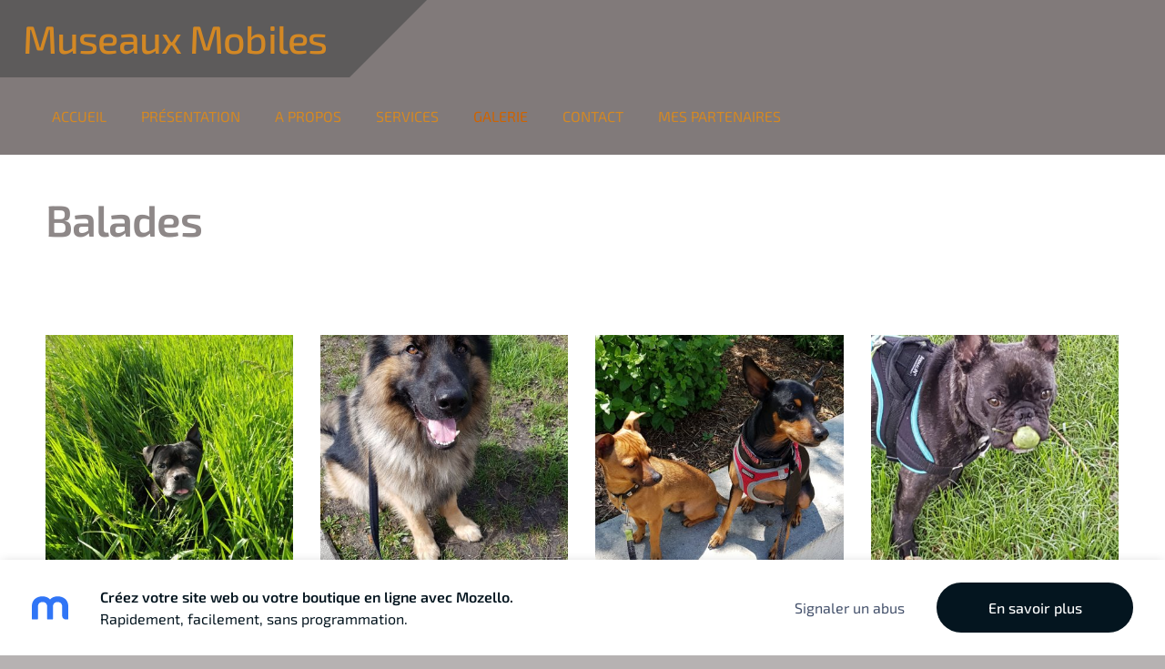

--- FILE ---
content_type: text/html; charset=UTF-8
request_url: https://museaux-mobiles.mozello.ch/galerie/params/group/132215/
body_size: 3297
content:
<!doctype html>

<html lang="fr">

    <head>

        <title>Museaux Mobiles - Galerie</title>


    <link rel="canonical" href="https://museaux-mobiles.mozello.ch/galerie/params/group/132215/">




        <meta charset="utf-8" />
        <meta name="viewport" content="width=device-width,initial-scale=1.0,maximum-scale=1.0" />

        <link href="https://dss4hwpyv4qfp.cloudfront.net/designs/_shared/fonts/?family=Exo+2:300,500,600,regular,italic&subset=latin,latin-ext,cyrillic" rel="stylesheet" type="text/css" />
        <link rel="stylesheet" href="https://dss4hwpyv4qfp.cloudfront.net/designs/_shared/css/layout-shared.css?v=2.574" type="text/css" />
        <link rel="stylesheet" href="https://dss4hwpyv4qfp.cloudfront.net/designs/_shared/css/legacy-v1.css?v=2.574" type="text/css" />
        <link rel="stylesheet" href="https://dss4hwpyv4qfp.cloudfront.net/designs/impress/css/layout.css?v=2.574" type="text/css" />
        <link rel="stylesheet" href="https://dss4hwpyv4qfp.cloudfront.net/designs/impress/css/editable.css?v=2.574" type="text/css" />

        <link href="/favicon.png?0" rel="shortcut icon">
<link href="/favicon.png?0" rel="apple-touch-icon">        
            <link rel="stylesheet" href="https://dss4hwpyv4qfp.cloudfront.net/libs/js/fancybox3/jquery.fancybox.min.css?v=2.574" type="text/css" />
                <script src="https://dss4hwpyv4qfp.cloudfront.net/libs/js/jquery/2.2.4/jquery.min.js" ></script>
            <script src="https://dss4hwpyv4qfp.cloudfront.net/libs/js/fancybox3/jquery.fancybox.min.js?v=2.574" defer></script>
            <script src="https://dss4hwpyv4qfp.cloudfront.net/libs/js/bannerplay/jquery.bannerplay.js?v=2.574" defer></script>
            <script src="https://dss4hwpyv4qfp.cloudfront.net/libs/js/responsivevideos/jquery.responsivevideos.js?v=2.574" defer></script>
            <script src="https://dss4hwpyv4qfp.cloudfront.net/designs/_shared/js/bookings.js?v=2.574" defer></script>
            <script src="https://dss4hwpyv4qfp.cloudfront.net/designs/_shared/js/designfx.js?v=2.574" defer></script>
            <script src="https://dss4hwpyv4qfp.cloudfront.net/libs/js/mozlive.js?v=2.574" ></script>
            <script>var FRONTEND_CDN = 'https://dss4hwpyv4qfp.cloudfront.net';</script>


    
    

    <script src="https://dss4hwpyv4qfp.cloudfront.net/m/localize/menu/fr/?v=2.574" defer></script>
<script src="https://dss4hwpyv4qfp.cloudfront.net/m/localize/cart/fr/?v=2.574" defer></script>
<script src="https://dss4hwpyv4qfp.cloudfront.net/libs/js/component/cart.js?v=2.574" defer></script>
<script src="https://dss4hwpyv4qfp.cloudfront.net/libs/js/component/filter.js?v=2.574" defer></script>

            <script>
                var mozPageMozApi = {"language":"fr","page":"galerie"}
            </script>
            

            <script>
                var mozCatalogUser = {
                    isLoggedIn: 0
                }
            </script>
            


<script>
    function isSmallTouchDevice() {
        return (('ontouchstart' in window) && (window.matchMedia("(max-width: 750px), (max-height: 500px)").matches));
    }
    if (isSmallTouchDevice()) {
        document.documentElement.classList.add('mobile-header');
    }
</script>



        <style class="customizer">
                                                                            #top { background-color :  #817a7a  }
                                                                                                                            #title { background-color :  #5d5b5b  }
                                                                            body:not(.header-menu-center) #title:after, .mz_rtl:not(.header-menu-center) #title:before { border-top-color :  #5d5b5b  }
                                                                                                                            #title .mz_wysiwyg { color :  #d38824  }
                                                                                                                            #menu > ul > li > a { color :  #d38824  }
                                                                                                                            #menu > ul > li.selected > a, #menu > ul > li > a:hover { color :  #ce6300  }
                                                                                                                                                #languages li > a { color :  #646060  }
                                                                                                                            #languages li.selected > a, #languages li > a:hover { background-color :  #636261  }
                                                                                                                            #languages li.selected > a, #languages li > a:hover { color :  #d38824  }
                                                                                                                            a, .mz_editable a { color :  #d38824  }
                                                                                                                            a:hover, .mz_editable a:hover, .mz_recentposts a:hover { color :  #d38824  }
                                                                                                                            .moze-form .moze-formbutton, .moze-button, .moze-button-large, ul.moze-gallery li, #submenu li:hover > a, #submenu li.selected > a { background-color :  #d38824  }
                                                                            .moze-button-large.btn-alt-light { border-color :  #d38824  }
                                                                            .moze-button-large.btn-white, .moze-button.btn-alt, .moze-button-large.btn-alt { color :  #d38824  }
                                                                                                                                                                                                                                                                        body { background-color :  #b6b2b2  }
                                                                                                                            #bottom .mz_editable { color :  #d38824  }
                                                                                                                            #bottom a { color :  #d38824  }
                                                                            #bottom .mz_social a { fill :  #d38824  }
                                                                                                                            #bottom a:hover { color :  #d38824  }
                                                                                                                                                                                                                                                                                                                                                                    
        @media (forced-colors: active) {
            :root { --color-header :  Canvas  }
            :root { --color-title :  CanvasText  }
            :root { --color-menu-text :  LinkText  }
            :root { --color-menu-text-selected :  CanvasText  }
            :root { --color-menu-accent :  CanvasText  }
            :root { --color-submenu :  Canvas  }
            :root { --color-submenu-text :  LinkText  }
            :root { --color-submenu-text-selected :  CanvasText  }
            :root { --color-submenu-accent :  CanvasText  }
            :root { --color-link :  LinkText  }
            :root { --color-button :  ButtonFace  }
            :root { --color-button-text :  ButtonText  }
            :root { --color-button-hover :  ButtonFace  }
            :root { --color-button-text-hover :  ButtonText  }
            :root { --color-sidemenu-text :  LinkText  }
            :root { --color-sidemenu-text-hover :  CanvasText  }
            :root { --color-h1 :  CanvasText  }
            :root { --color-h2 :  CanvasText  }
            :root { --color-h3 :  CanvasText  }
            :root { --color-text :  CanvasText  }
            :root { --color-text-strong :  CanvasText  }
            :root { --color-price :  CanvasText  }
            :root { --color-text-highlight :  Canvas  }
            :root { --color-text-border :  CanvasText  }
            :root { --color-background :  Canvas  }
            :root { --color-section-bg-1 :  Canvas  }
            :root { --color-section-bg-2 :  Canvas  }
            :root { --color-section-bg-3 :  Canvas  }
            :root { --color-footer :  Canvas  }
            :root { --color-footer-text :  CanvasText  }
            :root { --color-footer-link :  LinkText  }
            :root { --color-footer-link-hover :  CanvasText  }
            :root { --color-text-1 :  CanvasText  }
            :root { --color-text-1-highlight :  Canvas  }
            :root { --color-text-1-button :  ButtonFace  }
            :root { --color-text-1-button-text :  ButtonText  }
        }

    </style>
    <style class="customizer-fonts">
                                                                                                                                                                                                                                                                                                                                                                                                                                                                                                                                                                                                                                                                                                                                                                                                    </style>

    

    


        <script src="https://dss4hwpyv4qfp.cloudfront.net/designs/_shared/js/smoothscroll.js?v=2.574"></script>

        
        <script src="https://dss4hwpyv4qfp.cloudfront.net/designs/_shared/js/legacy-v1.js?v=2.574"></script>

    </head>

    <body class="header-menu-end    footer-center                                    " lang="fr">

        
        
        <header id="top">
    <div id="header">
        <a id="skip-link" href="javascript:;" tabindex="1">Aller au contenu principal</a>
        <div id="header-side">
            <div id="shopicons">
                                                            </div>
            <div id="toolicons">

            </div>
            
                    </div>
        <div id="header-main">
            <div id="title">
                                    <a href="/"><div class="mz_component mz_wysiwyg mz_editable">    <div class="moze-wysiwyg-editor" >
                    Museaux Mobiles
            </div>
</div></a>
                            </div>
                            <div id="toptext" style="display: none">
                    <div  class="mz_component mz_wysiwyg mz_editable">    <div class="moze-wysiwyg-editor" >
            </div>
</div>
                </div>
                                        <div  class="mz_component mz_menu" id="menu" aria-label="Menu principal">
            <ul role="menu">
                <li role="none"><a href="/"  role="menuitem" >Accueil</a>
                                    </li>
                        <li role="none"><a href="/presentation/"  role="menuitem" >Présentation</a>
                                    </li>
                        <li role="none"><a href="/a-propos-1/"  role="menuitem" >A propos</a>
                                    </li>
                        <li role="none"><a href="/services/"  role="menuitem" >Services</a>
                                    </li>
                        <li class="selected" role="none"><a href="/galerie/"  role="menuitem"  aria-current="true">Galerie</a>
                                    </li>
                        <li role="none"><a href="/contact/"  role="menuitem" >Contact</a>
                                    </li>
                        <li role="none"><a href="/mes-partenaires/"  role="menuitem" >Mes Partenaires</a>
                                </li></ul>
            
</div>
                    </div>

        <button id="languages-opener" aria-label="Sélection de la langue" class="mobile-menu-opener clearbutton"><svg xmlns="http://www.w3.org/2000/svg"></svg></button>
        <button id="menu-opener" aria-label="Menu principal" class="mobile-menu-opener clearbutton"><svg xmlns="http://www.w3.org/2000/svg"></svg></button>

    </div>
    </header>
        <div id="belowfold">
            <div id="wrap">
                                

    
            <script src="https://dss4hwpyv4qfp.cloudfront.net/libs/js/jquery/jquery.unveil.js"></script>
<script>
    $(document).ready(function() {
        $(".moze-gallery img").unveil(300);
    });
</script>        
    <main class="mz_component mz_grid" data-cid="19128155" data-pid="4509320">


    
                                                                
<div class="section section-customizable section-bg-none section-text-color-none section-height-s section-width-"
     data-row-id="3508681"
     data-row-slice="gallery"
     data-row-slice-variant="gallery-default"
     id="slice3508681">

    <!-- slice-gallery -->

    <div class="container">

        <div class="gridrow">
            <div class="column-12-12">
                                    <div  class="mz_component mz_wysiwyg mz_editable">    <div class="moze-wysiwyg-editor" >
                    <h1><span style="color: #8e8888">Balades</span></h1><p><br></p>
            </div>
</div>
                            </div>
        </div>

        <div class="gridrow">
            <div class="column-12-12">
                <div  class="mz_component mz_gallery">
    <ul class="moze-gallery pictures">
                    <li >
                                <img src="https://site-795840.mozfiles.com/files/795840/galleries/19128156/thumb/enya.jpg?3909081" alt="">
                                                    <a class="moze-gallery-overlay" href="https://site-795840.mozfiles.com/files/795840/galleries/19128156/large/enya.jpg?3909081" data-fancybox="gallery_19128156" data-caption="" aria-label="Voir l&#039;image en taille réelle">
                        <div class="title"><span></span></div>
                    </a>
                            </li>
                    <li >
                                <img src="https://site-795840.mozfiles.com/files/795840/galleries/19128156/thumb/IMG-20180403-WA0010.jpg?3911308" alt="">
                                                    <a class="moze-gallery-overlay" href="https://site-795840.mozfiles.com/files/795840/galleries/19128156/large/IMG-20180403-WA0010.jpg?3911308" data-fancybox="gallery_19128156" data-caption="" aria-label="Voir l&#039;image en taille réelle">
                        <div class="title"><span></span></div>
                    </a>
                            </li>
                    <li >
                                <img src="https://site-795840.mozfiles.com/files/795840/galleries/19128156/thumb/IMG-20190612-WA0011.jpg?3911309" alt="">
                                                    <a class="moze-gallery-overlay" href="https://site-795840.mozfiles.com/files/795840/galleries/19128156/large/IMG-20190612-WA0011.jpg?3911309" data-fancybox="gallery_19128156" data-caption="" aria-label="Voir l&#039;image en taille réelle">
                        <div class="title"><span></span></div>
                    </a>
                            </li>
                    <li >
                                <img src="https://site-795840.mozfiles.com/files/795840/galleries/19128156/thumb/Boston.jpg?3956559" alt="">
                                                    <a class="moze-gallery-overlay" href="https://site-795840.mozfiles.com/files/795840/galleries/19128156/large/Boston.jpg?3956559" data-fancybox="gallery_19128156" data-caption="" aria-label="Voir l&#039;image en taille réelle">
                        <div class="title"><span></span></div>
                    </a>
                            </li>
                    <li >
                                <img src="https://site-795840.mozfiles.com/files/795840/galleries/19128156/thumb/20190814_181832.jpg?4002288" alt="">
                                                    <a class="moze-gallery-overlay" href="https://site-795840.mozfiles.com/files/795840/galleries/19128156/large/20190814_181832.jpg?4002288" data-fancybox="gallery_19128156" data-caption="" aria-label="Voir l&#039;image en taille réelle">
                        <div class="title"><span></span></div>
                    </a>
                            </li>
                    <li >
                                <img src="https://site-795840.mozfiles.com/files/795840/galleries/19128156/thumb/pluto.jpeg?4056103" alt="">
                                                    <a class="moze-gallery-overlay" href="https://site-795840.mozfiles.com/files/795840/galleries/19128156/large/pluto.jpeg?4056103" data-fancybox="gallery_19128156" data-caption="" aria-label="Voir l&#039;image en taille réelle">
                        <div class="title"><span></span></div>
                    </a>
                            </li>
                    <li >
                                <img src="https://site-795840.mozfiles.com/files/795840/galleries/19128156/thumb/leeroy4.jpg?4056104" alt="">
                                                    <a class="moze-gallery-overlay" href="https://site-795840.mozfiles.com/files/795840/galleries/19128156/large/leeroy4.jpg?4056104" data-fancybox="gallery_19128156" data-caption="" aria-label="Voir l&#039;image en taille réelle">
                        <div class="title"><span></span></div>
                    </a>
                            </li>
                    <li >
                                <img src="https://site-795840.mozfiles.com/files/795840/galleries/19128156/thumb/Marvin.jpg?4192265" alt="">
                                                    <a class="moze-gallery-overlay" href="https://site-795840.mozfiles.com/files/795840/galleries/19128156/large/Marvin.jpg?4192265" data-fancybox="gallery_19128156" data-caption="" aria-label="Voir l&#039;image en taille réelle">
                        <div class="title"><span></span></div>
                    </a>
                            </li>
                    <li >
                                <img src="https://site-795840.mozfiles.com/files/795840/galleries/19128156/thumb/20191218_125514.jpg?4306858" alt="">
                                                    <a class="moze-gallery-overlay" href="https://site-795840.mozfiles.com/files/795840/galleries/19128156/large/20191218_125514.jpg?4306858" data-fancybox="gallery_19128156" data-caption="" aria-label="Voir l&#039;image en taille réelle">
                        <div class="title"><span></span></div>
                    </a>
                            </li>
                    <li >
                                <img src="https://site-795840.mozfiles.com/files/795840/galleries/19128156/thumb/IMG-20200101-WA0043.jpeg?4306865" alt="">
                                                    <a class="moze-gallery-overlay" href="https://site-795840.mozfiles.com/files/795840/galleries/19128156/large/IMG-20200101-WA0043.jpeg?4306865" data-fancybox="gallery_19128156" data-caption="" aria-label="Voir l&#039;image en taille réelle">
                        <div class="title"><span></span></div>
                    </a>
                            </li>
                    <li >
                                <img src="https://site-795840.mozfiles.com/files/795840/galleries/19128156/thumb/tossa_2.jpg?4306925" alt="">
                                                    <a class="moze-gallery-overlay" href="https://site-795840.mozfiles.com/files/795840/galleries/19128156/large/tossa_2.jpg?4306925" data-fancybox="gallery_19128156" data-caption="" aria-label="Voir l&#039;image en taille réelle">
                        <div class="title"><span></span></div>
                    </a>
                            </li>
                    <li >
                                <img src="https://site-795840.mozfiles.com/files/795840/galleries/19128156/thumb/20200111_124734.jpg?4306933" alt="">
                                                    <a class="moze-gallery-overlay" href="https://site-795840.mozfiles.com/files/795840/galleries/19128156/large/20200111_124734.jpg?4306933" data-fancybox="gallery_19128156" data-caption="" aria-label="Voir l&#039;image en taille réelle">
                        <div class="title"><span></span></div>
                    </a>
                            </li>
                    <li >
                                <img src="https://site-795840.mozfiles.com/files/795840/galleries/19128156/thumb/pluto-1.jpeg?4397725" alt="">
                                                    <a class="moze-gallery-overlay" href="https://site-795840.mozfiles.com/files/795840/galleries/19128156/large/pluto-1.jpeg?4397725" data-fancybox="gallery_19128156" data-caption="" aria-label="Voir l&#039;image en taille réelle">
                        <div class="title"><span></span></div>
                    </a>
                            </li>
                    <li >
                                <img src="https://site-795840.mozfiles.com/files/795840/galleries/19128156/thumb/laska-1.jpeg?4397731" alt="">
                                                    <a class="moze-gallery-overlay" href="https://site-795840.mozfiles.com/files/795840/galleries/19128156/large/laska-1.jpeg?4397731" data-fancybox="gallery_19128156" data-caption="" aria-label="Voir l&#039;image en taille réelle">
                        <div class="title"><span></span></div>
                    </a>
                            </li>
                    <li >
                                <img src="https://site-795840.mozfiles.com/files/795840/galleries/19128156/thumb/IMG-20200309-WA0003.jpeg?4624981" alt="">
                                                    <a class="moze-gallery-overlay" href="https://site-795840.mozfiles.com/files/795840/galleries/19128156/large/IMG-20200309-WA0003.jpeg?4624981" data-fancybox="gallery_19128156" data-caption="" aria-label="Voir l&#039;image en taille réelle">
                        <div class="title"><span></span></div>
                    </a>
                            </li>
                    <li >
                                <img src="https://site-795840.mozfiles.com/files/795840/galleries/19128156/thumb/IMG-20200331-WA0011.jpg?4624982" alt="">
                                                    <a class="moze-gallery-overlay" href="https://site-795840.mozfiles.com/files/795840/galleries/19128156/large/IMG-20200331-WA0011.jpg?4624982" data-fancybox="gallery_19128156" data-caption="" aria-label="Voir l&#039;image en taille réelle">
                        <div class="title"><span></span></div>
                    </a>
                            </li>
                    <li >
                                <img src="https://site-795840.mozfiles.com/files/795840/galleries/19128156/thumb/newton.jpg?4732995" alt="">
                                                    <a class="moze-gallery-overlay" href="https://site-795840.mozfiles.com/files/795840/galleries/19128156/large/newton.jpg?4732995" data-fancybox="gallery_19128156" data-caption="" aria-label="Voir l&#039;image en taille réelle">
                        <div class="title"><span></span></div>
                    </a>
                            </li>
                    <li >
                                <img src="https://site-795840.mozfiles.com/files/795840/galleries/19128156/thumb/look.jpg?4733182" alt="">
                                                    <a class="moze-gallery-overlay" href="https://site-795840.mozfiles.com/files/795840/galleries/19128156/large/look.jpg?4733182" data-fancybox="gallery_19128156" data-caption="" aria-label="Voir l&#039;image en taille réelle">
                        <div class="title"><span></span></div>
                    </a>
                            </li>
                    <li >
                                <img src="https://site-795840.mozfiles.com/files/795840/galleries/19128156/thumb/dora.jpeg?4896043" alt="">
                                                    <a class="moze-gallery-overlay" href="https://site-795840.mozfiles.com/files/795840/galleries/19128156/large/dora.jpeg?4896043" data-fancybox="gallery_19128156" data-caption="" aria-label="Voir l&#039;image en taille réelle">
                        <div class="title"><span></span></div>
                    </a>
                            </li>
            </ul>


    <br>
    <a class="moze-button" href="/galerie/#slice3508681">Retour</a>
    <br>

</div>
            </div>
        </div>

        
    </div>

</div>            
    
    </main>

    
    


            </div>
                <footer id="bottom" class="mz_footer">
        
        <div id="footer">
            <div id="foottext">
                <div  class="mz_component mz_wysiwyg mz_editable">    <div class="moze-wysiwyg-editor" >
                    Créé avec <a href="https://www.mozello.fr" target="_blank" rel="nofollow">Mozello</a> - la façon la plus simple de créer un site Web.
            </div>
</div>
            </div>
            <div id="social" >
                
            </div>
        </div>
    </footer>

<div  class="mz_component mz_nagbanner"><div id="nag-banner">
    <a class="nag-logo" href="https://www.mozello.ch/fr/" target="_blank" rel="nofollow"></a>
    <div class="nag-text">
        <a href="https://www.mozello.ch/fr/" target="_blank" rel="nofollow">
            <h1>Créez votre site web ou votre boutique en ligne avec Mozello.</h1>
            <p>Rapidement, facilement, sans programmation.</p>
        </a>
    </div>
    <a class="nag-abuse" href="https://www.mozello.ch/fr/infractions/" rel="nofollow">Signaler un abus</a>
    <a class="nag-button" href="https://www.mozello.ch/fr/" rel="nofollow">En savoir plus</a>
</div></div>        </div>

        
    


    <script>
        $(document).ready(function(){
            $(".mz_wysiwyg").responsiveVideos();
        });
    </script>




    </body>

</html>